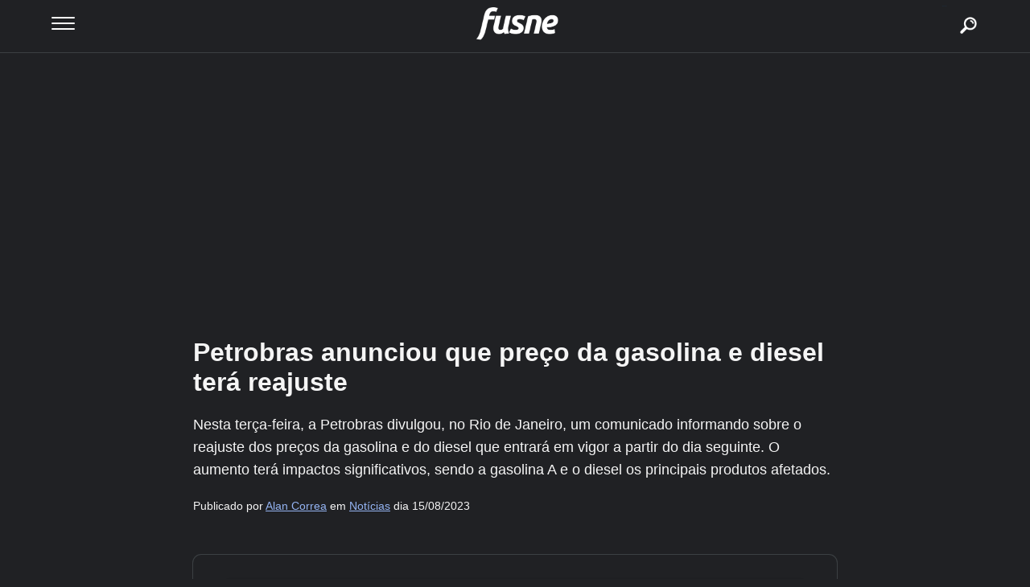

--- FILE ---
content_type: text/html; charset=UTF-8
request_url: https://fusne.com/petrobras-anunciou-que-preco-da-gasolina-e-diesel-tera-reajuste.html
body_size: 9200
content:

<!doctype html>
<html lang="pt-BR">
  <head>
    <meta charset="utf-8">
    
    <title>Petrobras anunciou que preço da gasolina e diesel terá reajuste - Fusne</title> 
    
    <meta name="viewport" content="width=device-width, initial-scale=1">
    
    <link rel="apple-touch-icon" sizes="180x180" href="/mais/icones/apple-touch-icon.png">
	<link rel="icon" type="image/png" sizes="32x32" href="/mais/icones/favicon-32x32.png">
	<link rel="icon" type="image/png" sizes="16x16" href="/mais/icones/favicon-16x16.png">
	<link rel="icon" type="image/png" sizes="150x150" href="/mais/icones/150.png">
	<link rel="icon" href="/mais/icones/150.png">
	<link rel="manifest" href="/mais/icones/site.webmanifest">
	<link rel="mask-icon" href="/mais/icones/safari-pinned-tab.svg" color="#5bbad5">
	<link rel="shortcut icon" href="/mais/icones/favicon.ico">
	<meta name="msapplication-TileColor" content="#da532c">
	<meta name="msapplication-config" content="/mais/icones/browserconfig.xml">
	<meta name="theme-color" content="#1f4c98">
    
    <link rel="canonical" href="https://fusne.com/petrobras-anunciou-que-preco-da-gasolina-e-diesel-tera-reajuste.html" />
    
    <link rel="preload" fetchpriority="high" as="image" href="https://i0.wp.com/fusne.com/wp-content/uploads/2023/08/posto-gasolina-combustivel-2-jpg.webp?fit=500%2C299&ssl=1" type="image/webp">
    
       
    <meta name="description" content="Nesta terça-feira, a Petrobras divulgou, no Rio de Janeiro, um comunicado informando sobre o reajuste dos preços da gasolina e do diesel que entrará em vigor a partir do dia seguinte. O aumento terá impactos significativos, sendo a gasolina A e o diesel os principais produtos afetados.">
    
    <meta name="robots" content="max-image-preview:large">

    
    <meta name="google-adsense-account" content="ca-pub-1070766580457140">
    
    <meta property="og:title" content="Petrobras anunciou que preço da gasolina e diesel terá reajuste"/> 
    <meta property="og:url" content="https://fusne.com/petrobras-anunciou-que-preco-da-gasolina-e-diesel-tera-reajuste.html"/> 
    <meta property="og:image" content="https://i0.wp.com/fusne.com/wp-content/uploads/2023/08/posto-gasolina-combustivel-2-jpg.webp?resize=900%2C538&ssl=1"/> 
    <meta property="og:type" content="article"/> 
    <meta property="og:site_name" content="Fusne"/>
    
    <meta name="twitter:card" content="summary_large_image">
	<meta name="twitter:title" content="Petrobras anunciou que preço da gasolina e diesel terá reajuste">
	<meta name="twitter:description" content="Nesta terça-feira, a Petrobras divulgou, no Rio de Janeiro, um comunicado informando sobre o reajuste dos preços da gasolina e do diesel que entrará em vigor a partir do dia seguinte. O aumento terá impactos significativos, sendo a gasolina A e o diesel os principais produtos afetados.">
	<meta name="twitter:image" content="https://i0.wp.com/fusne.com/wp-content/uploads/2023/08/posto-gasolina-combustivel-2-jpg.webp?fit=640%2C383&ssl=1">

    
    <link rel="alternate" type="application/rss+xml" href="https://fusne.com/feed">
    
    <link rel="amphtml" href="https://fusne.com/petrobras-anunciou-que-preco-da-gasolina-e-diesel-tera-reajuste.html?tipo=amp" />
    
    <meta property="author" content="Fusne" />
    <meta property="article:author" content="https://www.facebook.com/fusne" />
       
    <style>
		body {color: #f5f5f5; padding:0 0 100px 0; margin: 0; background:#202124; font-family:Arial, Helvetica, sans-serif; }
		
		nav { width: 90%; float: left; display: block; position: fixed; padding: 0 5% 0 5%; top: 0; left: 0; height: 65px; border-bottom: 1px solid #3c4043; background: #202124; z-index: 9999;}

		#menuToggle { display: flex; flex-direction: column; position: relative; top: 21px; left: 0; z-index: 1; max-width: 500px; -webkit-user-select: none; user-select: none; }

		#menuToggle input { display: flex; width: 40px; height: 32px; position: absolute; cursor: pointer; opacity: 0; z-index: 2; }

		#menuToggle span { display: flex; width: 29px; height: 2px; margin-bottom: 5px; position: relative; background: #ffffff; border-radius: 3px; z-index: 1; transform-origin: 5px 0px; transition: transform 0.5s cubic-bezier(0.77,0.2,0.05,1.0), background 0.5s cubic-bezier(0.77,0.2,0.05,1.0), opacity 0.55s ease; }

		#menuToggle span:first-child { transform-origin: 0% 0%; }

		#menuToggle span:nth-last-child(2) { transform-origin: 0% 100%; }

		#menuToggle input:checked ~ span { opacity: 1; transform: rotate(45deg) translate(-3px, -1px); background: #36383F; }

		#menuToggle input:checked ~ span:nth-last-child(3) { opacity: 0; transform: rotate(0deg) scale(0.2, 0.2); }

		#menuToggle input:checked ~ span:nth-last-child(2) { transform: rotate(-45deg) translate(0, -1px); }

		#menu { position: fixed; width: 180px; height: 400px; box-shadow: 0 0 10px #85888C; margin: -50px 0 0 -50px; padding: 50px; padding-top: 125px; background-color: #101013; -webkit-font-smoothing: antialiased; transform-origin: 0% 0%; transform: translate(-150%, 0); transition: transform 0.5s cubic-bezier(0.77,0.2,0.05,1.0); }

		#menu li { padding: 10px 0; transition-delay: 2s; }

		#menuToggle input:checked ~ ul { transform: none; }
		
		a, a:visited {color: #99c3ff;}		
		
		.ologo {width: 300px; position: absolute; top: 5px; left: 50%; margin: 0 0 0 -150px; overflow: hidden;}
		.ologo img {width: 100%; height: auto; float: left; display: block; margin: 0;}
		
		.searchb {width:50px; height:50px; float:right; right: 5%; display:block; position: absolute;  z-index: 99999;}
		.searchb a {width:50px; height:50px; float: left; display: block; text-decoration: none; background:url(https://carro.blog.br/wp-content/uploads/2024/12/icon-busca-png.webp) right center no-repeat; font-size:1px; color:#155d97; background-size:70% auto; margin:7px 5px 5px 5px;}
		
		.site {width: 90%; max-width: 800px; margin: 80px auto;}
		.site a, .site a:visited, .site ul a, .site ul a:visited, .site ol a, .site ol a:visited {color: #94b4f3;}
		
		.site2 {width: 100%; float: left; display: block; margin: 0}
		
		.aimgp {width: 100%; float: left; display: block; margin: 0;}
		.aimgp img {width: 100%; height: auto; float: left; display: block; margin: 0; padding: 0;}
		
		.sitecont {width: 100%; float: left; display: block; margin: 0;}
		.sitecont img {width: 100%; height: auto; float: left; display: block; margin: 0; padding: 0;}
		
		.sitecont ul {width:90%; float:left; display:block; margin:10px 5% 10px 5%; padding: 0;}
		.sitecont ul li {width:100%; float:left; list-style: disc inside; margin:5px 0 15px 0;}
		.sitecont ol {width:90%; float:left; display:block; margin:10px 5% 10px 5%; padding: 0;}
		.sitecont ol li {width:100%; float:left; list-style: decimal-leading-zero inside; margin:5px 0 15px 0;}
		
		.sitecont h2 {width:100%; float:left; display:block; margin:15px 0 10px 0; padding: 0; font-size: 22px}
		.sitecont h3 {width:100%; float:left; display:block; margin:15px 0 10px 0; padding: 0; font-size: 18px}
		.sitecont h4 {width:100%; float:left; display:block; margin:15px 0 10px 0; padding: 0; font-size: 14px}
		.sitecont p {width:100%; float:left; display:block; margin:15px 0 10px 0; padding: 0; font-size: 18px; line-height: 28px; overflow: hidden;}
		
		.sitecont .oresumo {width: 90%; float: left; display: block; margin: 20px 0; box-shadow: 0 0 0 1px #3c4043; padding: 20px 5% 0; border-radius:10px;}
		
		.sitecont img {max-width: 99%; height: auto; float: left; display: block; margin:30px 0 0 0; padding: 0; border-radius:10px 10px 10px 0; box-shadow: rgba(0, 0, 0, 0.15) 0px 3px 3px 0px; border: 1px solid #000;}
		.sitecont figcaption {width: 94%; background: #000; background-image: linear-gradient(to right, #000 , #202124); float: left; display: block; padding: 10px 3%; margin: 0 0 30px 0; font-size: 14px; border-left: 2px solid #000; border-radius:0 0 0 10px; overflow: hidden;}

		.sitecont amp-video {max-width: 100%; aspect-ratio: 16 / 9; height: auto; margin:10px 0 10px; padding: 0; background: #000;}
		.sitecont amp-youtube {max-width: 100%; aspect-ratio: 16 / 9; height: auto; margin:10px 0 10px; padding: 0; background: #000; border-radius: 10px; overflow: hidden;}
		.sitecont iframe {width: 100%; max-width: 100%; aspect-ratio: 16 / 9; height: auto; margin:0; padding: 0; background: #000; overflow: hidden;}
		.sitecont .liteyt {border-radius: 10px; overflow: hidden;}
		
		.boxvideo {width: 90%; max-width: 800px; margin: 80px auto;}
		
		.itemimg video { width: 100%; aspect-ratio: 16 / 9; height: auto; float: left; display: block; margin: 40px 0 30px 0 !important; border-radius: 10px; padding: 0; object-fit: cover; max-width: 100%; }
		
		.instagram-media {width: 100%; max-width: 100%; aspect-ratio: 9 / 16 !important; height: auto !important; margin:10px 0 10px; padding: 0; background: #000; border-radius: 10px; overflow: visible !important;}
		
		.site2 h1 {width: 100%; float: left; display: block; margin: 20px 0; font-size: 32px; }
		
		.res {width: 100%; float: left; display: block; margin: 0 0 20px 0; font-size: 18px; line-height: 28px;}
		
		.infoc {width: 100%; float: left; display: block; margin: 0 0 20px 0; font-size: 14px; line-height: 22px;}
		
		.linkroda {width: 100%; float: left; display: block; margin: 25px 0 20px 0; padding: 20px 0 0 0; border-top: 1px solid #CCC; text-align: right; font-size: 12px;}
		.linkroda a {text-decoration: underline; color: #94b4f3;}
		
		.footer {width: 100%; float: left; display: block; margin: 50px 0 160px 0; padding: 30px 0; font-size: 16px; text-align: center; color: #CCC; background: #1E1E23;}
		
		.relacionadosbox {width: 100%; max-width: 350px; margin: 0 auto;}
		.relacionados {width: 100%; float: left; display: block; margin: 40px 0;}
		
		.osrelaitem {width: 100%; float: left; display: block; padding: 20px 1% 20px 4%; margin: 0 0 30px 0; box-shadow: 0 0 0 1px #3c4043; border-radius:10px;}
		
		.osrelatitu {width: 65%; float: left; display: block; margin: 0 2% 0 0;}
		.osrelatitu a {font-size: 16px;}
		
		.osrelaimg {width: 30%; max-height: 60px; float: left; display: block; margin:0; overflow: hidden; border-radius:10px;}
		.osrelaimg img {width: 100%; height: auto; float: left; padding: 0; margin: -30px 0 0 0;}
		
		.boxnormal .osrelaimg {width: 30%; max-height: 60px; float: left; display: block; margin:0; overflow: hidden; border-radius:10px;}
		.boxnormal .osrelaimg img {width: 100%; height: auto; float: left; padding: 0; margin:0;}
		
		.siteads {width:100%; float:left; display:block; margin:20px 0; text-align:center; padding:0;}
		.siteads2a {max-width: 600px; min-height: 250px; text-align: center; margin: 0 auto 0 auto;}
		
		.siteadsv2 {width:100%; float:left; display:block; margin:20px 0; text-align:center; padding:0;}
		.siteads2av2 {max-width: 600px; margin: 0 auto 0 auto;}
		
		.obtn1 {width:100%; float:left; display:block; padding: 20px 0; margin: 30px 0; box-shadow: 0 0 0 1px #3c4043; border-radius:10px;}
		.obtn2 {width:90%; float:left; display:block; margin:10px 5%; text-align:center;}
		.obtn2 a, .obtn2 a:visited {width:100%; float:left; display:block; padding:10px 0; background: #1868DC; color:#FFF; text-decoration:none; border-radius: 5px; box-shadow: 0 1px 3px rgba(0,0,0,0.12), 0 1px 2px rgba(0,0,0,0.24); transition: all 0.3s cubic-bezier(.25,.8,.25,1); overflow:hidden;}
		
		.obtn3 {width:90%; float:left; display:block; margin:10px 5%; text-align:center;}
		.obtn3 a, .obtn3 a:visited {width:100%; float:left; display:block; padding:10px 0; background: #25D366; color:#000; text-decoration:none; border-radius: 5px; box-shadow: 0 1px 3px rgba(0,0,0,0.12), 0 1px 2px rgba(0,0,0,0.24); transition: all 0.3s cubic-bezier(.25,.8,.25,1); overflow:hidden;}
		
		
		.oautor {width: 100%; float: left; display: block; margin: 20px 0; padding: 20px 0 0 0; border-top: 1px solid #3c4043;}
		.oautorfoto {width: 20%; float: left; display: block; margin: 0; border-radius: 100px; overflow: hidden;}
		.oautorfoto img {width: 100%; float: left; display: block; margin: 0; padding: 0;}
		.oautorinfos {width: 65%; float: left; display: block; margin: 0 0 0 5%;}
		.oautornome {width: 100%; float: left; display: block; margin: 0 0 10px 0; font-size: 22px; }
		.oautordesc {width: 100%; float: left; display: block; margin: 0 0 10px 0; font-size: 14px; color: #ccc;}
		
		
		.htmlddestaque {width: 100%; float: left; display: block; margin: 30px 0;}
		.htmlddestaque iframe {width: 100%; aspect-ratio: 16 / 9; height: auto; float: left; display: block;}
		
		.htmlddestaque ul {width:90%; float:left; display:block; margin:10px 5% 10px 5%; padding: 0;}
		.htmlddestaque ul li {width:100%; float:left; list-style: disc inside; margin:15px 0 15px 0;}
		.htmlddestaque a {color: #FFF; font-size: 18px;}
		
		.imgddestaque {width: 100%; float: left; display: block; margin: 30px 0;}
		.imgddestaque img {max-width: 99%; height: auto; float: left; display: block; margin:0 0 0 0; padding: 0; border-radius:10px 10px 10px 10px; box-shadow: rgba(0, 0, 0, 0.15) 0px 3px 3px 0px; border: 1px solid #000;}
		
		.aovivobox {width: 100%; max-width: 800px; margin: 0 auto;}
		.aovivo {width: 100%; float: left; display: block; margin: 10px 0; padding: 5px 0; border-radius: 5px; background: #ae012b; font-size: 22px; text-align: center; box-shadow: 0 1px 3px rgba(0,0,0,0.12), 0 1px 2px rgba(0,0,0,0.24); transition: all 0.3s cubic-bezier(.25,.8,.25,1); overflow:hidden;}}
	  
	</style>
        
    <script data-jetpack-boost="ignore" type="application/ld+json">
	{
	  "@context": "https://schema.org",
	  "@type": "NewsArticle",
	  "headline": "Petrobras anunciou que preço da gasolina e diesel terá reajuste",
	  "author": {
		"@type": "Person",
		"name": "Alan Correa",
		"url": "https://fusne.com/author/alan-correa"
	  },
	  "publisher": {
		"@type": "Organization",
		"name": "Fusne",
		"logo": {
		  "@type": "ImageObject",
		  "url": "https://fusne.com/wp-content/uploads/2023/10/logo-fusne.png",
		  "width": 201,
		  "height": 32
		}
	  },
	  "mainEntityOfPage": {
		"@type": "WebPage",
		"@id": "https://fusne.com/petrobras-anunciou-que-preco-da-gasolina-e-diesel-tera-reajuste.html"
	  },
	  "image": {
		"@type": "ImageObject",
		"url": "https://i0.wp.com/fusne.com/wp-content/uploads/2023/08/posto-gasolina-combustivel-2-jpg.webp?fit=640%2C383&#038;ssl=1",
		"width": "640",
		"height": "383"
	  },
	  "dateModified": "2023-08-15T18:46:30-03:00",
	  "datePublished": "2023-08-15T18:46:30-03:00"
	  	}
	</script>

    
    
    
        	
        
     
    
    
	<style> lite-youtube { background-color: #000; position: relative; display: block; contain: content; background-position: center center; background-size: cover; cursor: pointer; max-width: 720px; } /* gradient */ lite-youtube::before { content: ''; display: block; position: absolute; top: 0; background-image: url([data-uri]); background-position: top; background-repeat: repeat-x; height: 60px; padding-bottom: 50px; width: 100%; transition: all 0.2s cubic-bezier(0, 0, 0.2, 1); } /* responsive iframe with a 16:9 aspect ratio thanks https://css-tricks.com/responsive-iframes/ */ lite-youtube::after { content: ""; display: block; padding-bottom: calc(100% / (16 / 9)); } lite-youtube > iframe { width: 100%; height: 100%; position: absolute; top: 0; left: 0; } /* play button */ lite-youtube > .lty-playbtn { width: 68px; height: 48px; position: absolute; transform: translate3d(-50%, -50%, 0); top: 50%; left: 50%; z-index: 1; /* YT's actual play button svg */ background-image: url('data:image/svg+xml;utf8,<svg xmlns="http://www.w3.org/2000/svg" version="1.1" viewBox="0 0 68 48"><path fill="%23f00" fill-opacity="0.8" d="M66.52,7.74c-0.78-2.93-2.49-5.41-5.42-6.19C55.79,.13,34,0,34,0S12.21,.13,6.9,1.55 C3.97,2.33,2.27,4.81,1.48,7.74C0.06,13.05,0,24,0,24s0.06,10.95,1.48,16.26c0.78,2.93,2.49,5.41,5.42,6.19 C12.21,47.87,34,48,34,48s21.79-0.13,27.1-1.55c2.93-0.78,4.64-3.26,5.42-6.19C67.94,34.95,68,24,68,24S67.94,13.05,66.52,7.74z"></path><path d="M 45,24 27,14 27,34" fill="%23fff"></path></svg>'); filter: grayscale(100%); transition: filter .1s cubic-bezier(0, 0, 0.2, 1); } lite-youtube:hover > .lty-playbtn { filter: none; } /* Post-click styles */ lite-youtube.lyt-activated { cursor: unset; } lite-youtube.lyt-activated::before, lite-youtube.lyt-activated > .lty-playbtn { opacity: 0; pointer-events: none; } </style>
     
  </head>
  <body>
          
  <nav role="navigation">
  
  	<div class="ologo"><a href="/?via=gohome" ><img src="https://fusne.com/wp-content/uploads/2025/04/logo-fusne.webp" alt="Fusne" width="331" height="55"></a></div>
  	
  	<div class="searchb"><a href="/?tipo=busca">buscar</a></div>
  
	<div id="menuToggle">
	  <input type="checkbox" name="omenu" />
		<span></span>
		<span></span>
		<span></span>
	<ul id="menu">
	  <li><a href="/">Home</a></li>
	  <li><a href="https://fusne.com/sobre/">Sobre</a></li>
	  <li><a href="/?tipo=busca&via=menu">Buscar Carro e Preços</a></li>
	  <li><a href="/montadoras">Montadoras</a></li>
	  <li><a href="/populares">Mais Buscados</a></li>
	  <li><a href="/web-stories">Web Stories</a></li>
	  <li><a href="/noticias">Notícias</a></li>
	  <li><a href="/usados">Usados</a></li>
	  <li><a href="https://fusne.com/politica-de-privacidade.html">Política de Privacidade</a></li>
	  <li><a href="https://cimbaju.com.br/entre-em-contato-com-o-cimbaju.html" target="_blank">Contato</a></li>
	</ul>
   </div>
   
   
   
  </nav>
  
  
  	  
  	<div class="site">	
	<div class="site2">	
 		
				<div class="siteads"><div class="siteads2a">
			 <!-- TOPO FUSNE 1 --> <ins class="adsbygoogle" style="display:block" data-ad-client="ca-pub-1070766580457140" data-ad-slot="6042547596" data-ad-format="auto" data-full-width-responsive="true"></ins> 
		</div></div>
		  		
	  <div class="sitetit"><h1 class="entry-title" itemprop="name">Petrobras anunciou que preço da gasolina e diesel terá reajuste</h1></div>
	  
	  	  
	  <div class="res">Nesta terça-feira, a Petrobras divulgou, no Rio de Janeiro, um comunicado informando sobre o reajuste dos preços da gasolina e do diesel que entrará em vigor a partir do dia seguinte. O aumento terá impactos significativos, sendo a gasolina A e o diesel os principais produtos afetados.</div>
	  
	  <div class="infoc">Publicado por <a href="/author/alan-correa" target="_blank">Alan Correa</a> em <a href="https://fusne.com/noticias">Notícias</a> dia 15/08/2023</div>
	  
	  <!--<div class="aimgp"><img fetchpriority="low" src="https://i0.wp.com/fusne.com/wp-content/uploads/2023/08/posto-gasolina-combustivel-2-jpg.webp?fit=500%2C299&ssl=1"  alt="Petrobras anunciou que preço da gasolina e diesel terá reajuste" width="500" height="299"></div>-->
 	  
  	  <div class="sitecont">
  	  	 	  
 	  	<div class="obtn1">
  	  	<div class="obtn2">
  	  		    			<!--<a target="_blank" href="https://news.google.com/search?q=carro.blog.br&hl=pt-BR&gl=BR&ceid=BR%3Apt-419">Siga-nos no Google News</a>-->
    			<a target="_blank" href="https://fusne.com/web-stories/volkswagen-tera-supera-polo-e-hb20-e-muda-o-ranking-dos-mais-vendidos?via=rand-1">Continue Lendo</a>
    		    		
    	</div>
    	<div class="obtn3">
    		<!--<a target="_blank" href="https://news.google.com/search?q=carro.blog.br&hl=pt-BR&gl=BR&ceid=BR%3Apt-419">Siga-nos no Google News</a>-->
    		<!--<a target="_blank" href="https://api.whatsapp.com/send?text=Olha isso: Petrobras anunciou que preço da gasolina e diesel terá reajuste - https://fusne.com/petrobras-anunciou-que-preco-da-gasolina-e-diesel-tera-reajuste.html?via=wp2">Mandar no Whatsapp</a>-->
    		<a target="_blank" href="https://whatsapp.com/channel/0029VamzK7U4tRrjy7hFZJ3n">Veja Todas as Notícias Grátis</a>  
		</div>
    	</div>
    	
    	    	<div style="width: 100%; float: left; display: block; margin: 30px 0; padding: 0; text-align: center">
    		 <!-- abaixo btn continuar FUSNE --> <ins class="adsbygoogle" style="display:block" data-ad-client="ca-pub-1070766580457140" data-ad-slot="7528079149" data-ad-format="auto" data-full-width-responsive="true"></ins> 
    	</div>
    	    	
  	  	<p>Nesta terça-feira, a Petrobras divulgou, no Rio de Janeiro, um comunicado informando sobre o reajuste dos preços da gasolina e do diesel que entrará em vigor a partir do dia seguinte. O aumento terá impactos significativos, sendo a gasolina A e o diesel os principais produtos afetados.</p>
<p>“Considerando a mistura obrigatória de 73% de gasolina A e 27% de etanol anidro para a composição da gasolina comercializada nos postos, a parcela da Petrobras no preço ao consumidor será, em média, R$ 2,14 a cada litro vendido na bomba”, diz o comunicado da empresa. </p>
<h2>Gasolina</h2>
<img data-recalc-dims="1" loading="lazy" decoding="async" src="https://i0.wp.com/fusne.com/wp-content/uploads/2023/05/gasolina-posto-combustivel.jpg?resize=640%2C383&#038;ssl=1" alt="Petrobras Anuncia Reajustes nos Preços da Gasolina e do Diesel (Fernando Frazão/Agência Brasil)" width="640" height="383" class="size-thumbnail wp-image-29737" srcset="https://i0.wp.com/fusne.com/wp-content/uploads/2023/05/gasolina-posto-combustivel.jpg?resize=900%2C538&amp;ssl=1 900w, https://i0.wp.com/fusne.com/wp-content/uploads/2023/05/gasolina-posto-combustivel.jpg?resize=500%2C299&amp;ssl=1 500w, https://i0.wp.com/fusne.com/wp-content/uploads/2023/05/gasolina-posto-combustivel.jpg?resize=768%2C459&amp;ssl=1 768w, https://i0.wp.com/fusne.com/wp-content/uploads/2023/05/gasolina-posto-combustivel.jpg?resize=150%2C90&amp;ssl=1 150w, https://i0.wp.com/fusne.com/wp-content/uploads/2023/05/gasolina-posto-combustivel.jpg?w=1170&amp;ssl=1 1170w" sizes="auto, (max-width: 640px) 100vw, 640px" /><figcaption id="caption-attachment-29737" class="wp-caption-text">Petrobras Anuncia Reajustes nos Preços da Gasolina e do Diesel (Fernando Frazão/Agência Brasil)</figcaption>
<p>A gasolina A, proveniente das refinarias de petróleo e diretamente fornecida às distribuidoras, terá um acréscimo médio de R$ 0,41 por litro, elevando o valor para R$ 2,93 por litro nas distribuidoras. Este aumento corresponde a aproximadamente 16% em relação ao preço anterior.</p>
<p>De acordo com a nota emitida pela empresa, considerando a composição da gasolina comercializada nos postos, que consiste em 73% de gasolina A e 27% de etanol anidro, a parcela da Petrobras no preço final ao consumidor será em média R$ 2,14 por litro vendido na bomba.</p>
<p>Apesar desse aumento, ao longo do ano, o preço da gasolina vendida às distribuidoras acumulou uma redução de R$ 0,15 por litro.</p>
<h2>Diesel</h2>
<p>O diesel também sofrerá um reajuste considerável, com um acréscimo médio de R$ 0,78 por litro, elevando o valor para R$ 3,80 por litro nas distribuidoras. Esse aumento representa uma elevação de 26% em relação ao preço anterior.</p>
<p>Analogamente à gasolina, considerando a composição do diesel comercializado nos postos, composto por 88% de diesel A, produzido nas refinarias, e 12% de biodiesel, a parte da Petrobras no preço final ao consumidor será em média R$ 3,34 por litro.</p>
<p>Ao longo do ano, o preço de venda do diesel da Petrobras às distribuidoras também apresentou uma redução acumulada de R$ 0,69 por litro.</p>
<h2>Impacto no Preço Final</h2>
<p>Importante notar que a parcela da Petrobras nos preços finais dos combustíveis não inclui impostos e margens de lucro dos postos e distribuidores, que também contribuem para determinar o valor que o consumidor encontra nas bombas.</p>
<h2>Nova Política de Preços</h2>
<p>A Petrobras enfatizou que sua nova política de preços incorpora parâmetros que refletem as melhores condições de refino e logística da empresa. Inicialmente, isso permitiu reduções nos preços de gasolina e diesel, bem como a mitigação dos impactos da volatilidade dos preços externos nas últimas semanas, proporcionando um período de estabilidade aos clientes da empresa.</p>
<p>No entanto, devido à consolidação dos preços do petróleo em um patamar diferente e considerando a otimização operacional da Petrobras, incluindo a realização de importações complementares, ajustes nos preços são considerados necessários para reequilibrar os valores com o mercado e os custos marginais para a empresa.</p>
<p>A Petrobras enfatiza que sua nova política de preços tem o propósito de evitar que os consumidores sejam afetados pela volatilidade do mercado internacional e das taxas de câmbio, ao mesmo tempo em que mantém um ambiente competitivo saudável de acordo com a legislação vigente.</p>
<p>*Com informações da <a href="https://agenciabrasil.ebc.com.br/economia/noticia/2023-08/petrobras-reajusta-precos-da-gasolina-e-do-diesel-para-distribuidoras">Agência Brasil</a>.</p>
  	  	
  	  				<div class="oautor">
				<div class="oautorfoto"><img src="https://carro.blog.br/wp-content/uploads/2025/04/alan-correa-1.webp" alt="Alan Correa"></div>
				<div class="oautorinfos">
				<div class="oautornome">Alan Correa</div>
				<div class="oautordesc">Sou jornalista desde 2014 (MTB: 0075964/SP), com foco em reportagens para jornais, blogs e sites de notícias. Escrevo com apuração rigorosa, clareza e compromisso com a informação. Apaixonado por tecnologia e carros.</div>
				<div class="oautorlinks"><a href="/author/alan-correa" target="_blank">Perfil</a> | <a href="https://cimbaju.com.br/entre-em-contato-com-o-cimbaju.html" target="_blank">Contato</a> | <a href="https://www.instagram.com/carro.blog.br/" target="_blank">Instagram</a></div>
				</div>
			</div>
		 
  	  	
    	<div class="obtn1">
  	  	<div class="obtn2">
  	  		    			<!--<a target="_blank" href="https://fusne.com/web-stories/volkswagen-tera-supera-polo-e-hb20-e-muda-o-ranking-dos-mais-vendidos?via=rand-2">Continue Lendo</a>-->
    			<a target="_blank" href="/?via=rand-2">Continue Lendo</a>
    		 
    	</div>
    	<div class="obtn3">
    		<a target="_blank" href="https://api.whatsapp.com/send?text=Olha isso: Petrobras anunciou que preço da gasolina e diesel terá reajuste - https://fusne.com/petrobras-anunciou-que-preco-da-gasolina-e-diesel-tera-reajuste.html?via=wp">Mandar no Whatsapp</a>
		</div>
    	</div>
  	  	
	  </div>
   		
   	  <div class="linkroda"><a href="/">Home</a> | <a href="https://fusne.com/sobre/">Sobre</a> | <a href="https://cimbaju.com.br/entre-em-contato-com-o-cimbaju.html" target="_blank">Reportar Erro</a> | <a href="https://fusne.com/politica-de-privacidade.html">Privacidade</a> | <a href="https://cimbaju.com.br/entre-em-contato-com-o-cimbaju.html" target="_blank">Contato</a></div>
   	  
   	  <div class="relacionadosbox">
   	  <div class="relacionados">
   	     	  	
   	  	   	  
   	  	
			<div class="osrelaitem boxnormal">
				<div class="osrelatitu">
					<a href="https://fusne.com/viatura-rasga-o-transito-parado-salva-mae-de-parir-no-banco-do-carro-e-evita-o-pior-em-sp.html?via=materia" aria-label="Viatura &#8216;rasga&#8217; o trânsito parado, salva mãe de parir no banco do carro e evita o pior em SP" target="_blank">Viatura &#8216;rasga&#8217; o trânsito parado, salva mãe de parir no banco do carro e evita o pior em SP</a>
				</div>
				<div class="osrelaimg">
					<a href="https://fusne.com/viatura-rasga-o-transito-parado-salva-mae-de-parir-no-banco-do-carro-e-evita-o-pior-em-sp.html?via=materia" aria-label="Viatura &#8216;rasga&#8217; o trânsito parado, salva mãe de parir no banco do carro e evita o pior em SP" target="_blank"><img loading="lazy" decoding="async" src="https://i0.wp.com/fusne.com/wp-content/uploads/2026/01/policial-2.webp?fit=500%2C357&ssl=1" alt="Viatura &#8216;rasga&#8217; o trânsito parado, salva mãe de parir no banco do carro e evita o pior em SP" class="not-transparent size-full wp-image-20265" width="500" height="357" srcset="https://i0.wp.com/fusne.com/wp-content/uploads/2026/01/policial-2.webp?fit=500%2C357&ssl=1 350w" sizes="(max-width: 350px) 100vw, 350px" style="aspect-ratio: 500/357;"></a>
				</div>
			</div>

			
			<div class="osrelaitem boxnormal">
				<div class="osrelatitu">
					<a href="https://fusne.com/byd-atto-8-2026-chega-com-autonomia-alta-sete-lugares-e-desempenho-que-pressiona-suvs-grandes-tradicionais-no-brasil.html?via=materia" aria-label="BYD Atto 8 2026 chega com autonomia alta, sete lugares e desempenho que pressiona SUVs grandes tradicionais no Brasil" target="_blank">BYD Atto 8 2026 chega com autonomia alta, sete lugares e desempenho que pressiona SUVs grandes tradicionais no Brasil</a>
				</div>
				<div class="osrelaimg">
					<a href="https://fusne.com/byd-atto-8-2026-chega-com-autonomia-alta-sete-lugares-e-desempenho-que-pressiona-suvs-grandes-tradicionais-no-brasil.html?via=materia" aria-label="BYD Atto 8 2026 chega com autonomia alta, sete lugares e desempenho que pressiona SUVs grandes tradicionais no Brasil" target="_blank"><img loading="lazy" decoding="async" src="https://i0.wp.com/fusne.com/wp-content/uploads/2025/11/BYD-Atto-8-2026-3-scaled.webp?fit=500%2C279&ssl=1" alt="BYD Atto 8 2026 chega com autonomia alta, sete lugares e desempenho que pressiona SUVs grandes tradicionais no Brasil" class="not-transparent size-full wp-image-20265" width="500" height="279" srcset="https://i0.wp.com/fusne.com/wp-content/uploads/2025/11/BYD-Atto-8-2026-3-scaled.webp?fit=500%2C279&ssl=1 350w" sizes="(max-width: 350px) 100vw, 350px" style="aspect-ratio: 500/279;"></a>
				</div>
			</div>

			
			<div class="osrelaitem boxnormal">
				<div class="osrelatitu">
					<a href="https://fusne.com/honda-prelude-volta-ao-brasil-e-redefine-a-estrategia-esportiva-hibrida-da-marca.html?via=materia" aria-label="Honda Prelude volta ao Brasil e redefine a estratégia esportiva híbrida da marca" target="_blank">Honda Prelude volta ao Brasil e redefine a estratégia esportiva híbrida da marca</a>
				</div>
				<div class="osrelaimg">
					<a href="https://fusne.com/honda-prelude-volta-ao-brasil-e-redefine-a-estrategia-esportiva-hibrida-da-marca.html?via=materia" aria-label="Honda Prelude volta ao Brasil e redefine a estratégia esportiva híbrida da marca" target="_blank"><img loading="lazy" decoding="async" src="https://i0.wp.com/fusne.com/wp-content/uploads/2025/11/fullsize-Salao-4-scaled.webp?fit=500%2C333&ssl=1" alt="Honda Prelude volta ao Brasil e redefine a estratégia esportiva híbrida da marca" class="not-transparent size-full wp-image-20265" width="500" height="333" srcset="https://i0.wp.com/fusne.com/wp-content/uploads/2025/11/fullsize-Salao-4-scaled.webp?fit=500%2C333&ssl=1 350w" sizes="(max-width: 350px) 100vw, 350px" style="aspect-ratio: 500/333;"></a>
				</div>
			</div>

			
			<div class="osrelaitem boxnormal">
				<div class="osrelatitu">
					<a href="https://fusne.com/ford-ranger-raptor-completa-quinze-anos-e-mostra-na-baja-1000-que-robustez-nao-se-simula-se-prova.html?via=materia" aria-label="Ford Ranger Raptor completa quinze anos e mostra na Baja 1000 que robustez não se simula, se prova" target="_blank">Ford Ranger Raptor completa quinze anos e mostra na Baja 1000 que robustez não se simula, se prova</a>
				</div>
				<div class="osrelaimg">
					<a href="https://fusne.com/ford-ranger-raptor-completa-quinze-anos-e-mostra-na-baja-1000-que-robustez-nao-se-simula-se-prova.html?via=materia" aria-label="Ford Ranger Raptor completa quinze anos e mostra na Baja 1000 que robustez não se simula, se prova" target="_blank"><img loading="lazy" decoding="async" src="https://i0.wp.com/fusne.com/wp-content/uploads/2025/11/Ford-Ranger-Raptor_Bronco-Raptor_F-150-Raptor-Baja-1000-2025.webp?fit=500%2C333&ssl=1" alt="Ford Ranger Raptor completa quinze anos e mostra na Baja 1000 que robustez não se simula, se prova" class="not-transparent size-full wp-image-20265" width="499" height="333" srcset="https://i0.wp.com/fusne.com/wp-content/uploads/2025/11/Ford-Ranger-Raptor_Bronco-Raptor_F-150-Raptor-Baja-1000-2025.webp?fit=500%2C333&ssl=1 350w" sizes="(max-width: 350px) 100vw, 350px" style="aspect-ratio: 499/333;"></a>
				</div>
			</div>

			
			<div class="osrelaitem boxnormal">
				<div class="osrelatitu">
					<a href="https://fusne.com/novo-chevrolet-captiva-ev-2026-aposta-em-autonomia-e-tecnologia-no-mercado-de-carros-eletricos-do-brasil.html?via=materia" aria-label="Novo Chevrolet Captiva EV 2026 aposta em autonomia e tecnologia no mercado de carros elétricos do Brasil" target="_blank">Novo Chevrolet Captiva EV 2026 aposta em autonomia e tecnologia no mercado de carros elétricos do Brasil</a>
				</div>
				<div class="osrelaimg">
					<a href="https://fusne.com/novo-chevrolet-captiva-ev-2026-aposta-em-autonomia-e-tecnologia-no-mercado-de-carros-eletricos-do-brasil.html?via=materia" aria-label="Novo Chevrolet Captiva EV 2026 aposta em autonomia e tecnologia no mercado de carros elétricos do Brasil" target="_blank"><img loading="lazy" decoding="async" src="https://i0.wp.com/fusne.com/wp-content/uploads/2025/11/Chevrolet-Captiva-EV-2026-1-scaled.webp?fit=500%2C280&ssl=1" alt="Novo Chevrolet Captiva EV 2026 aposta em autonomia e tecnologia no mercado de carros elétricos do Brasil" class="not-transparent size-full wp-image-20265" width="500" height="280" srcset="https://i0.wp.com/fusne.com/wp-content/uploads/2025/11/Chevrolet-Captiva-EV-2026-1-scaled.webp?fit=500%2C280&ssl=1 350w" sizes="(max-width: 350px) 100vw, 350px" style="aspect-ratio: 500/280;"></a>
				</div>
			</div>

			
			<div class="osrelaitem">
				<div class="osrelatitu">
					<a href="https://fusne.com/web-stories/byd-aposta-pesado-no-atto-8-eletrificado-o-que-isso-significa?via=materia" target="_blank">BYD aposta pesado no Atto 8 eletrificado, o que isso significa?</a>
				</div>
				<div class="osrelaimg">
					<a href="https://fusne.com/web-stories/byd-aposta-pesado-no-atto-8-eletrificado-o-que-isso-significa?via=materia" aria-label="BYD aposta pesado no Atto 8 eletrificado, o que isso significa?" target="_blank"><img loading="lazy" decoding="async" src="https://i0.wp.com/fusne.com/wp-content/uploads/2025/11/cropped-BYD-Atto-8-2026-4-scaled-1.webp?resize=640%2C853&ssl=1" alt="BYD aposta pesado no Atto 8 eletrificado, o que isso significa?" class="not-transparent size-full wp-image-20265" width="640" height="853" srcset="https://i0.wp.com/fusne.com/wp-content/uploads/2025/11/cropped-BYD-Atto-8-2026-4-scaled-1.webp?resize=640%2C853&ssl=1 640w" sizes="(max-width: 640px) 100vw, 640px" style="aspect-ratio: 640/853;"></a>
				</div>
			</div>

			   	  </div>
   	  </div>
   			
	</div>
	</div>
   
   	   
   	<div class="footer">
   	©2026 <a href="/">Fusne</a> - <a href="https://fusne.com/sobre/">Sobre</a> - <a href="https://fusne.com/sobre/#expediente">Expediente</a> - <a href="https://fusne.com/politica-de-privacidade.html">Política de Privacidade</a> - <a href="https://cimbaju.com.br/entre-em-contato-com-o-cimbaju.html" target="_blank">Contato</a> - <a href="https://www.facebook.com/carro.blog.br" target="_blank">Facebook</a> - <a href="https://www.youtube.com/@carroblogbr" target="_blank">Youtube</a> .
   	</div>	   
    
  <script> window.addEventListener("load", function () { var s = document.createElement("script"); s.src = "https://news.google.com/swg/js/v1/swg-basic.js"; s.type = "application/javascript"; s.async = true; s.onload = function () { (self.SWG_BASIC = self.SWG_BASIC || []).push(function (basicSubscriptions) { basicSubscriptions.init({ type: "NewsArticle", isPartOfType: ["Product"], isPartOfProductId: "CAownLbXCw:openaccess", clientOptions: { theme: "light", lang: "pt-BR" }, }); }); }; document.body.appendChild(s); }); </script><script async src="https://pagead2.googlesyndication.com/pagead/js/adsbygoogle.js?client=ca-pub-1070766580457140" crossorigin="anonymous"></script><script defer src="https://www.googletagmanager.com/gtag/js?id=G-1J5RDJPQC1"></script><script> window.addEventListener('load', function() { window.dataLayer = window.dataLayer || []; function gtag(){dataLayer.push(arguments);} gtag('js', new Date()); gtag('config', 'G-1J5RDJPQC1'); }); </script><script type="module"> window.addEventListener("load", function () { const script = document.createElement("script"); script.type = "module"; script.src = "https://cdn.jsdelivr.net/npm/lite-youtube-embed@0.1.0/src/lite-yt-embed.js"; document.body.appendChild(script); }); </script><script async src="https://pagead2.googlesyndication.com/pagead/js/adsbygoogle.js?client=ca-pub-1070766580457140" crossorigin="anonymous"></script><script> (adsbygoogle = window.adsbygoogle || []).push({}); </script><script async src="https://pagead2.googlesyndication.com/pagead/js/adsbygoogle.js?client=ca-pub-1070766580457140" crossorigin="anonymous"></script><script> (adsbygoogle = window.adsbygoogle || []).push({}); </script></body>
</html>

--- FILE ---
content_type: text/html; charset=utf-8
request_url: https://www.google.com/recaptcha/api2/aframe
body_size: 267
content:
<!DOCTYPE HTML><html><head><meta http-equiv="content-type" content="text/html; charset=UTF-8"></head><body><script nonce="6fcb7JTfqTU_CcxUB0gQ8g">/** Anti-fraud and anti-abuse applications only. See google.com/recaptcha */ try{var clients={'sodar':'https://pagead2.googlesyndication.com/pagead/sodar?'};window.addEventListener("message",function(a){try{if(a.source===window.parent){var b=JSON.parse(a.data);var c=clients[b['id']];if(c){var d=document.createElement('img');d.src=c+b['params']+'&rc='+(localStorage.getItem("rc::a")?sessionStorage.getItem("rc::b"):"");window.document.body.appendChild(d);sessionStorage.setItem("rc::e",parseInt(sessionStorage.getItem("rc::e")||0)+1);localStorage.setItem("rc::h",'1769014145275');}}}catch(b){}});window.parent.postMessage("_grecaptcha_ready", "*");}catch(b){}</script></body></html>